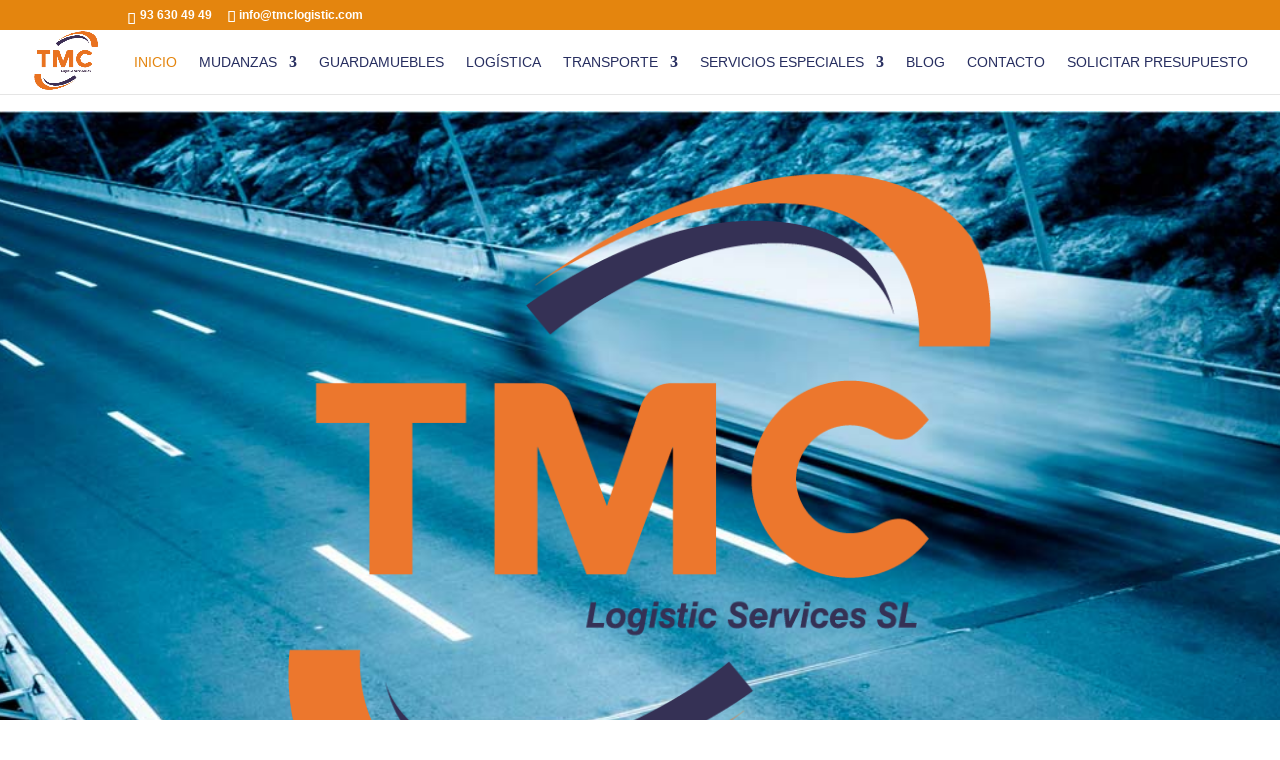

--- FILE ---
content_type: text/plain
request_url: https://www.google-analytics.com/j/collect?v=1&_v=j102&a=1056586894&t=pageview&_s=1&dl=https%3A%2F%2Ftmclogistic.com%2F&ul=en-us%40posix&dt=Mudanzas%20baratas%20Barcelona%20%7C%20TMC%20Logistic%20Services&sr=1280x720&vp=1280x720&_u=YEBAAEABAAAAACAAI~&jid=1526606552&gjid=2009414439&cid=447714940.1769067155&tid=UA-109652943-1&_gid=911101059.1769067155&_r=1&_slc=1&gtm=45He61k2n81TZ8QJLBv77888506za200zd77888506&gcd=13l3l3l3l1l1&dma=0&tag_exp=103116026~103200004~104527907~104528500~104684208~104684211~105391252~115938466~115938469~116744867~117041587&z=1452238644
body_size: -451
content:
2,cG-P93HDEXJWR